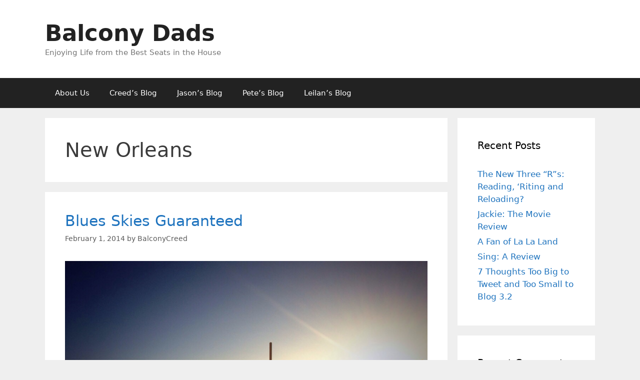

--- FILE ---
content_type: text/html; charset=UTF-8
request_url: https://balconydads.com/tag/new-orleans/
body_size: 8679
content:
<!DOCTYPE html>
<html lang="en-US">
<head>
	<meta charset="UTF-8">
	<link rel="profile" href="https://gmpg.org/xfn/11">
	<title>New Orleans Archives - Balcony Dads</title>

<!-- This site is optimized with the Yoast SEO plugin v11.8 - https://yoast.com/wordpress/plugins/seo/ -->
<link rel="canonical" href="https://balconydads.com/tag/new-orleans/" />
<meta property="og:locale" content="en_US" />
<meta property="og:type" content="object" />
<meta property="og:title" content="New Orleans Archives - Balcony Dads" />
<meta property="og:url" content="https://balconydads.com/tag/new-orleans/" />
<meta property="og:site_name" content="Balcony Dads" />
<script type='application/ld+json' class='yoast-schema-graph yoast-schema-graph--main'>{"@context":"https://schema.org","@graph":[{"@type":"WebSite","@id":"https://balconydads.com/#website","url":"https://balconydads.com/","name":"Balcony Dads","potentialAction":{"@type":"SearchAction","target":"https://balconydads.com/?s={search_term_string}","query-input":"required name=search_term_string"}},{"@type":"CollectionPage","@id":"https://balconydads.com/tag/new-orleans/#webpage","url":"https://balconydads.com/tag/new-orleans/","inLanguage":"en-US","name":"New Orleans Archives - Balcony Dads","isPartOf":{"@id":"https://balconydads.com/#website"}}]}</script>
<!-- / Yoast SEO plugin. -->

<link rel='dns-prefetch' href='//s0.wp.com' />
<link rel='dns-prefetch' href='//secure.gravatar.com' />
<link rel='dns-prefetch' href='//platform-api.sharethis.com' />
<link rel='dns-prefetch' href='//s.w.org' />
<link rel="alternate" type="application/rss+xml" title="Balcony Dads &raquo; Feed" href="https://balconydads.com/feed/" />
<link rel="alternate" type="application/rss+xml" title="Balcony Dads &raquo; Comments Feed" href="https://balconydads.com/comments/feed/" />
<link rel="alternate" type="application/rss+xml" title="Balcony Dads &raquo; New Orleans Tag Feed" href="https://balconydads.com/tag/new-orleans/feed/" />
		<script type="text/javascript">
			window._wpemojiSettings = {"baseUrl":"https:\/\/s.w.org\/images\/core\/emoji\/12.0.0-1\/72x72\/","ext":".png","svgUrl":"https:\/\/s.w.org\/images\/core\/emoji\/12.0.0-1\/svg\/","svgExt":".svg","source":{"concatemoji":"https:\/\/balconydads.com\/wp-includes\/js\/wp-emoji-release.min.js?ver=5.2.23"}};
			!function(e,a,t){var n,r,o,i=a.createElement("canvas"),p=i.getContext&&i.getContext("2d");function s(e,t){var a=String.fromCharCode;p.clearRect(0,0,i.width,i.height),p.fillText(a.apply(this,e),0,0);e=i.toDataURL();return p.clearRect(0,0,i.width,i.height),p.fillText(a.apply(this,t),0,0),e===i.toDataURL()}function c(e){var t=a.createElement("script");t.src=e,t.defer=t.type="text/javascript",a.getElementsByTagName("head")[0].appendChild(t)}for(o=Array("flag","emoji"),t.supports={everything:!0,everythingExceptFlag:!0},r=0;r<o.length;r++)t.supports[o[r]]=function(e){if(!p||!p.fillText)return!1;switch(p.textBaseline="top",p.font="600 32px Arial",e){case"flag":return s([55356,56826,55356,56819],[55356,56826,8203,55356,56819])?!1:!s([55356,57332,56128,56423,56128,56418,56128,56421,56128,56430,56128,56423,56128,56447],[55356,57332,8203,56128,56423,8203,56128,56418,8203,56128,56421,8203,56128,56430,8203,56128,56423,8203,56128,56447]);case"emoji":return!s([55357,56424,55356,57342,8205,55358,56605,8205,55357,56424,55356,57340],[55357,56424,55356,57342,8203,55358,56605,8203,55357,56424,55356,57340])}return!1}(o[r]),t.supports.everything=t.supports.everything&&t.supports[o[r]],"flag"!==o[r]&&(t.supports.everythingExceptFlag=t.supports.everythingExceptFlag&&t.supports[o[r]]);t.supports.everythingExceptFlag=t.supports.everythingExceptFlag&&!t.supports.flag,t.DOMReady=!1,t.readyCallback=function(){t.DOMReady=!0},t.supports.everything||(n=function(){t.readyCallback()},a.addEventListener?(a.addEventListener("DOMContentLoaded",n,!1),e.addEventListener("load",n,!1)):(e.attachEvent("onload",n),a.attachEvent("onreadystatechange",function(){"complete"===a.readyState&&t.readyCallback()})),(n=t.source||{}).concatemoji?c(n.concatemoji):n.wpemoji&&n.twemoji&&(c(n.twemoji),c(n.wpemoji)))}(window,document,window._wpemojiSettings);
		</script>
		<style type="text/css">
img.wp-smiley,
img.emoji {
	display: inline !important;
	border: none !important;
	box-shadow: none !important;
	height: 1em !important;
	width: 1em !important;
	margin: 0 .07em !important;
	vertical-align: -0.1em !important;
	background: none !important;
	padding: 0 !important;
}
</style>
	<link rel='stylesheet' id='wp-block-library-css'  href='https://balconydads.com/wp-includes/css/dist/block-library/style.min.css?ver=5.2.23' type='text/css' media='all' />
<link rel='stylesheet' id='contact-form-7-css'  href='https://balconydads.com/wp-content/plugins/contact-form-7/includes/css/styles.css?ver=5.1.4' type='text/css' media='all' />
<link rel='stylesheet' id='responsive-lightbox-swipebox-css'  href='https://balconydads.com/wp-content/plugins/responsive-lightbox/assets/swipebox/css/swipebox.min.css?ver=2.1.0' type='text/css' media='all' />
<link rel='stylesheet' id='ssb-front-css-css'  href='https://balconydads.com/wp-content/plugins/simple-social-buttons/assets/css/front.css?ver=2.1.3' type='text/css' media='all' />
<link rel='stylesheet' id='symple_shortcode_styles-css'  href='https://balconydads.com/wp-content/plugins/symple-shortcodes/includes/css/symple_shortcodes_styles.css?ver=5.2.23' type='text/css' media='all' />
<link rel='stylesheet' id='wp-email-css'  href='https://balconydads.com/wp-content/plugins/wp-email/email-css.css?ver=2.67.6' type='text/css' media='all' />
<link rel='stylesheet' id='wp-polls-css'  href='https://balconydads.com/wp-content/plugins/wp-polls/polls-css.css?ver=2.75.2' type='text/css' media='all' />
<style id='wp-polls-inline-css' type='text/css'>
.wp-polls .pollbar {
	margin: 1px;
	font-size: 6px;
	line-height: 8px;
	height: 8px;
	background-image: url('https://balconydads.com/wp-content/plugins/wp-polls/images/default/pollbg.gif');
	border: 1px solid #c8c8c8;
}

</style>
<link rel='stylesheet' id='wp-postratings-css'  href='https://balconydads.com/wp-content/plugins/wp-postratings/css/postratings-css.css?ver=1.86.2' type='text/css' media='all' />
<link rel='stylesheet' id='wp-show-posts-css'  href='https://balconydads.com/wp-content/plugins/wp-show-posts/css/wp-show-posts-min.css?ver=1.1.3' type='text/css' media='all' />
<link rel='stylesheet' id='wp-show-posts-pro-css'  href='https://balconydads.com/wp-content/plugins/wp-show-posts-pro/css/wp-show-posts-min.css?ver=0.5' type='text/css' media='all' />
<link rel='stylesheet' id='wp-pagenavi-css'  href='https://balconydads.com/wp-content/plugins/wp-pagenavi/pagenavi-css.css?ver=2.70' type='text/css' media='all' />
<link rel='stylesheet' id='generate-style-grid-css'  href='https://balconydads.com/wp-content/themes/generatepress/css/unsemantic-grid.min.css?ver=2.3.2' type='text/css' media='all' />
<link rel='stylesheet' id='generate-style-css'  href='https://balconydads.com/wp-content/themes/generatepress/style.min.css?ver=2.3.2' type='text/css' media='all' />
<style id='generate-style-inline-css' type='text/css'>
body{background-color:#efefef;color:#3a3a3a;}a, a:visited{color:#1e73be;}a:hover, a:focus, a:active{color:#000000;}body .grid-container{max-width:1100px;}body, button, input, select, textarea{font-family:-apple-system, system-ui, BlinkMacSystemFont, "Segoe UI", Helvetica, Arial, sans-serif, "Apple Color Emoji", "Segoe UI Emoji", "Segoe UI Symbol";}.entry-content > [class*="wp-block-"]:not(:last-child){margin-bottom:1.5em;}.main-navigation .main-nav ul ul li a{font-size:14px;}@media (max-width:768px){.main-title{font-size:30px;}h1{font-size:30px;}h2{font-size:25px;}}.top-bar{background-color:#636363;color:#ffffff;}.top-bar a,.top-bar a:visited{color:#ffffff;}.top-bar a:hover{color:#303030;}.site-header{background-color:#ffffff;color:#3a3a3a;}.site-header a,.site-header a:visited{color:#3a3a3a;}.main-title a,.main-title a:hover,.main-title a:visited{color:#222222;}.site-description{color:#757575;}.main-navigation,.main-navigation ul ul{background-color:#222222;}.main-navigation .main-nav ul li a,.menu-toggle{color:#ffffff;}.main-navigation .main-nav ul li:hover > a,.main-navigation .main-nav ul li:focus > a, .main-navigation .main-nav ul li.sfHover > a{color:#ffffff;background-color:#3f3f3f;}button.menu-toggle:hover,button.menu-toggle:focus,.main-navigation .mobile-bar-items a,.main-navigation .mobile-bar-items a:hover,.main-navigation .mobile-bar-items a:focus{color:#ffffff;}.main-navigation .main-nav ul li[class*="current-menu-"] > a{color:#ffffff;background-color:#3f3f3f;}.main-navigation .main-nav ul li[class*="current-menu-"] > a:hover,.main-navigation .main-nav ul li[class*="current-menu-"].sfHover > a{color:#ffffff;background-color:#3f3f3f;}.navigation-search input[type="search"],.navigation-search input[type="search"]:active{color:#3f3f3f;background-color:#3f3f3f;}.navigation-search input[type="search"]:focus{color:#ffffff;background-color:#3f3f3f;}.main-navigation ul ul{background-color:#3f3f3f;}.main-navigation .main-nav ul ul li a{color:#ffffff;}.main-navigation .main-nav ul ul li:hover > a,.main-navigation .main-nav ul ul li:focus > a,.main-navigation .main-nav ul ul li.sfHover > a{color:#ffffff;background-color:#4f4f4f;}.main-navigation .main-nav ul ul li[class*="current-menu-"] > a{color:#ffffff;background-color:#4f4f4f;}.main-navigation .main-nav ul ul li[class*="current-menu-"] > a:hover,.main-navigation .main-nav ul ul li[class*="current-menu-"].sfHover > a{color:#ffffff;background-color:#4f4f4f;}.separate-containers .inside-article, .separate-containers .comments-area, .separate-containers .page-header, .one-container .container, .separate-containers .paging-navigation, .inside-page-header{background-color:#ffffff;}.entry-meta{color:#595959;}.entry-meta a,.entry-meta a:visited{color:#595959;}.entry-meta a:hover{color:#1e73be;}.sidebar .widget{background-color:#ffffff;}.sidebar .widget .widget-title{color:#000000;}.footer-widgets{background-color:#ffffff;}.footer-widgets .widget-title{color:#000000;}.site-info{color:#ffffff;background-color:#222222;}.site-info a,.site-info a:visited{color:#ffffff;}.site-info a:hover{color:#606060;}.footer-bar .widget_nav_menu .current-menu-item a{color:#606060;}input[type="text"],input[type="email"],input[type="url"],input[type="password"],input[type="search"],input[type="tel"],input[type="number"],textarea,select{color:#666666;background-color:#fafafa;border-color:#cccccc;}input[type="text"]:focus,input[type="email"]:focus,input[type="url"]:focus,input[type="password"]:focus,input[type="search"]:focus,input[type="tel"]:focus,input[type="number"]:focus,textarea:focus,select:focus{color:#666666;background-color:#ffffff;border-color:#bfbfbf;}button,html input[type="button"],input[type="reset"],input[type="submit"],a.button,a.button:visited,a.wp-block-button__link:not(.has-background){color:#ffffff;background-color:#666666;}button:hover,html input[type="button"]:hover,input[type="reset"]:hover,input[type="submit"]:hover,a.button:hover,button:focus,html input[type="button"]:focus,input[type="reset"]:focus,input[type="submit"]:focus,a.button:focus,a.wp-block-button__link:not(.has-background):active,a.wp-block-button__link:not(.has-background):focus,a.wp-block-button__link:not(.has-background):hover{color:#ffffff;background-color:#3f3f3f;}.generate-back-to-top,.generate-back-to-top:visited{background-color:rgba( 0,0,0,0.4 );color:#ffffff;}.generate-back-to-top:hover,.generate-back-to-top:focus{background-color:rgba( 0,0,0,0.6 );color:#ffffff;}.entry-content .alignwide, body:not(.no-sidebar) .entry-content .alignfull{margin-left:-40px;width:calc(100% + 80px);max-width:calc(100% + 80px);}.rtl .menu-item-has-children .dropdown-menu-toggle{padding-left:20px;}.rtl .main-navigation .main-nav ul li.menu-item-has-children > a{padding-right:20px;}@media (max-width:768px){.separate-containers .inside-article, .separate-containers .comments-area, .separate-containers .page-header, .separate-containers .paging-navigation, .one-container .site-content, .inside-page-header{padding:30px;}.entry-content .alignwide, body:not(.no-sidebar) .entry-content .alignfull{margin-left:-30px;width:calc(100% + 60px);max-width:calc(100% + 60px);}}.one-container .sidebar .widget{padding:0px;}/* End cached CSS */@media (max-width: 768px){.main-navigation .menu-toggle,.main-navigation .mobile-bar-items,.sidebar-nav-mobile:not(#sticky-placeholder){display:block;}.main-navigation ul,.gen-sidebar-nav{display:none;}[class*="nav-float-"] .site-header .inside-header > *{float:none;clear:both;}}@font-face {font-family: "GeneratePress";src:  url("https://balconydads.com/wp-content/themes/generatepress/fonts/generatepress.eot");src:  url("https://balconydads.com/wp-content/themes/generatepress/fonts/generatepress.eot#iefix") format("embedded-opentype"),  url("https://balconydads.com/wp-content/themes/generatepress/fonts/generatepress.woff2") format("woff2"),  url("https://balconydads.com/wp-content/themes/generatepress/fonts/generatepress.woff") format("woff"),  url("https://balconydads.com/wp-content/themes/generatepress/fonts/generatepress.ttf") format("truetype"),  url("https://balconydads.com/wp-content/themes/generatepress/fonts/generatepress.svg#GeneratePress") format("svg");font-weight: normal;font-style: normal;}
</style>
<link rel='stylesheet' id='generate-mobile-style-css'  href='https://balconydads.com/wp-content/themes/generatepress/css/mobile.min.css?ver=2.3.2' type='text/css' media='all' />
<link rel='stylesheet' id='jetpack_css-css'  href='https://balconydads.com/wp-content/plugins/jetpack/css/jetpack.css?ver=7.6.4' type='text/css' media='all' />
<script type='text/javascript' src='https://balconydads.com/wp-includes/js/jquery/jquery.js?ver=1.12.4-wp'></script>
<script type='text/javascript' src='https://balconydads.com/wp-includes/js/jquery/jquery-migrate.min.js?ver=1.4.1'></script>
<script type='text/javascript' src='https://balconydads.com/wp-content/plugins/responsive-lightbox/assets/swipebox/js/jquery.swipebox.min.js?ver=2.1.0'></script>
<script type='text/javascript' src='https://balconydads.com/wp-content/plugins/responsive-lightbox/assets/infinitescroll/infinite-scroll.pkgd.min.js?ver=5.2.23'></script>
<script type='text/javascript'>
/* <![CDATA[ */
var rlArgs = {"script":"swipebox","selector":"lightbox","customEvents":"","activeGalleries":"1","animation":"1","hideCloseButtonOnMobile":"0","removeBarsOnMobile":"0","hideBars":"1","hideBarsDelay":"5000","videoMaxWidth":"1080","useSVG":"1","loopAtEnd":"0","woocommerce_gallery":"0","ajaxurl":"https:\/\/balconydads.com\/wp-admin\/admin-ajax.php","nonce":"24acf4e149"};
/* ]]> */
</script>
<script type='text/javascript' src='https://balconydads.com/wp-content/plugins/responsive-lightbox/js/front.js?ver=2.1.0'></script>
<script type='text/javascript' src='https://balconydads.com/wp-content/plugins/simple-social-buttons/assets/js/front.js?ver=2.1.3'></script>
<script type='text/javascript' src='//platform-api.sharethis.com/js/sharethis.js#product=ga'></script>
<link rel='https://api.w.org/' href='https://balconydads.com/wp-json/' />
<link rel="EditURI" type="application/rsd+xml" title="RSD" href="https://balconydads.com/xmlrpc.php?rsd" />
<link rel="wlwmanifest" type="application/wlwmanifest+xml" href="https://balconydads.com/wp-includes/wlwmanifest.xml" /> 
<meta name="generator" content="WordPress 5.2.23" />
 <style media="screen">

         /*inline margin*/
        .simplesocialbuttons.simplesocialbuttons_inline.simplesocial-sm-round button{
      margin: ;
    }
  
  
  
  
  
  
          /*margin-digbar*/

  
  
  
  
 
   
   

</style>
<!-- <meta name="NextGEN" version="3.2.10" /> -->

<link rel='dns-prefetch' href='//v0.wordpress.com'/>
<meta name="viewport" content="width=device-width, initial-scale=1">		<style type="text/css">.recentcomments a{display:inline !important;padding:0 !important;margin:0 !important;}</style>
		</head>

<body class="archive tag tag-new-orleans tag-12 wp-embed-responsive right-sidebar nav-below-header fluid-header separate-containers active-footer-widgets-3 nav-aligned-left header-aligned-left dropdown-hover" itemtype="https://schema.org/Blog" itemscope>
	<a class="screen-reader-text skip-link" href="#content" title="Skip to content">Skip to content</a>		<header id="masthead" class="site-header" itemtype="https://schema.org/WPHeader" itemscope>
			<div class="inside-header grid-container grid-parent">
				<div class="site-branding">
					<p class="main-title" itemprop="headline">
				<a href="https://balconydads.com/" rel="home">
					Balcony Dads
				</a>
			</p>
					<p class="site-description" itemprop="description">
				Enjoying Life from the Best Seats in the House
			</p>
				</div>			</div><!-- .inside-header -->
		</header><!-- #masthead -->
				<nav id="site-navigation" class="main-navigation" itemtype="https://schema.org/SiteNavigationElement" itemscope>
			<div class="inside-navigation grid-container grid-parent">
								<button class="menu-toggle" aria-controls="primary-menu" aria-expanded="false">
										<span class="mobile-menu">Menu</span>
				</button>
				<div id="primary-menu" class="main-nav"><ul id="menu-menu-1" class=" menu sf-menu"><li id="menu-item-166" class="menu-item menu-item-type-post_type menu-item-object-page menu-item-166"><a href="https://balconydads.com/about-us/">About Us</a></li>
<li id="menu-item-167" class="menu-item menu-item-type-taxonomy menu-item-object-category menu-item-167"><a href="https://balconydads.com/category/creeds-blog/">Creed&#8217;s Blog</a></li>
<li id="menu-item-168" class="menu-item menu-item-type-taxonomy menu-item-object-category menu-item-168"><a href="https://balconydads.com/category/jasons-blog/">Jason&#8217;s Blog</a></li>
<li id="menu-item-728" class="menu-item menu-item-type-taxonomy menu-item-object-category menu-item-728"><a href="https://balconydads.com/category/petes-blog/">Pete&#8217;s Blog</a></li>
<li id="menu-item-729" class="menu-item menu-item-type-taxonomy menu-item-object-category menu-item-729"><a href="https://balconydads.com/category/leilans-blog/">Leilan&#8217;s Blog</a></li>
</ul></div>			</div><!-- .inside-navigation -->
		</nav><!-- #site-navigation -->
		
	<div id="page" class="hfeed site grid-container container grid-parent">
		<div id="content" class="site-content">
			
	<div id="primary" class="content-area grid-parent mobile-grid-100 grid-75 tablet-grid-75">
		<main id="main" class="site-main">
					<header class="page-header">
			
			<h1 class="page-title">
				New Orleans			</h1>

					</header><!-- .page-header -->
		<article id="post-187" class="post-187 post type-post status-publish format-standard has-post-thumbnail hentry category-creeds-blog category-reflection tag-confidence tag-dad2summit tag-dadbloggers tag-disney tag-movies tag-new-orleans tag-tiana" itemtype="https://schema.org/CreativeWork" itemscope>
	<div class="inside-article">
		
		<header class="entry-header">
			<h2 class="entry-title" itemprop="headline"><a href="https://balconydads.com/2014/02/blues-skies-guaranteed/" rel="bookmark">Blues Skies Guaranteed</a></h2>			<div class="entry-meta">
				<span class="posted-on"><a href="https://balconydads.com/2014/02/blues-skies-guaranteed/" title="8:36 am" rel="bookmark"><time class="updated" datetime="2017-11-23T09:56:16-05:00" itemprop="dateModified">November 23, 2017</time><time class="entry-date published" datetime="2014-02-01T08:36:24-05:00" itemprop="datePublished">February 1, 2014</time></a></span> <span class="byline"><span class="author vcard" itemprop="author" itemtype="https://schema.org/Person" itemscope>by <a class="url fn n" href="https://balconydads.com/author/balconycreed/" title="View all posts by BalconyCreed" rel="author" itemprop="url"><span class="author-name" itemprop="name">BalconyCreed</span></a></span></span> 			</div><!-- .entry-meta -->
				</header><!-- .entry-header -->

		<div class="post-image">
					<a href="https://balconydads.com/2014/02/blues-skies-guaranteed/">
						<img width="1024" height="768" src="https://balconydads.com/wp-content/uploads/2014/02/20140201-073614.jpg" class="attachment-full size-full wp-post-image" alt="" itemprop="image" srcset="https://balconydads.com/wp-content/uploads/2014/02/20140201-073614.jpg 1024w, https://balconydads.com/wp-content/uploads/2014/02/20140201-073614-300x225.jpg 300w" sizes="(max-width: 1024px) 100vw, 1024px" />
					</a>
				</div>
			<div class="entry-summary" itemprop="text">
				<p>I have been awake since 4 am. I am here, in the beautiful city of New Orleans, for the Dad 2.0 Summit. Literally hundreds of inspirational people, many of whom I am blessed to call my friends, are also here. The experience has been inspirational, humbling, and awe inspiring. Yet, there is one voice that &#8230; <a title="Blues Skies Guaranteed" class="read-more" href="https://balconydads.com/2014/02/blues-skies-guaranteed/">Read more<span class="screen-reader-text">Blues Skies Guaranteed</span></a></p>
<div class="simplesocialbuttons simplesocial-sm-round simplesocialbuttons_inline simplesocialbuttons-align-left post-187 post  simplesocialbuttons-inline-no-animation">
<button class="simplesocial-fb-share" target="_blank" data-href="https://www.facebook.com/sharer/sharer.php?u=https://balconydads.com/2014/02/blues-skies-guaranteed/" onclick="javascript:window.open(this.dataset.href, '', 'menubar=no,toolbar=no,resizable=yes,scrollbars=yes,height=600,width=600');return false;"><span class="simplesocialtxt">Facebook </span> </button>
<button class="simplesocial-twt-share" data-href="https://twitter.com/share?text=Blues+Skies+Guaranteed&url=https://balconydads.com/2014/02/blues-skies-guaranteed/" rel="nofollow" onclick="javascript:window.open(this.dataset.href, '', 'menubar=no,toolbar=no,resizable=yes,scrollbars=yes,height=600,width=600');return false;"><span class="simplesocialtxt">Twitter</span> </button>
<button target="popup" class="simplesocial-linkedin-share" data-href="https://www.linkedin.com/cws/share?url=https://balconydads.com/2014/02/blues-skies-guaranteed/" onclick="javascript:window.open(this.dataset.href, '', 'menubar=no,toolbar=no,resizable=yes,scrollbars=yes,height=600,width=600');return false;"><span class="simplesocialtxt">LinkedIn</span></button>
</div>
			</div><!-- .entry-summary -->

					<footer class="entry-meta">
				<span class="cat-links"><span class="screen-reader-text">Categories </span><a href="https://balconydads.com/category/creeds-blog/" rel="category tag">Creed's Blog</a>, <a href="https://balconydads.com/category/reflection/" rel="category tag">reflection</a></span> <span class="tags-links"><span class="screen-reader-text">Tags </span><a href="https://balconydads.com/tag/confidence/" rel="tag">confidence</a>, <a href="https://balconydads.com/tag/dad2summit/" rel="tag">dad2summit</a>, <a href="https://balconydads.com/tag/dadbloggers/" rel="tag">dadbloggers</a>, <a href="https://balconydads.com/tag/disney/" rel="tag">Disney</a>, <a href="https://balconydads.com/tag/movies/" rel="tag">movies</a>, <a href="https://balconydads.com/tag/new-orleans/" rel="tag">New Orleans</a>, <a href="https://balconydads.com/tag/tiana/" rel="tag">Tiana</a></span> <span class="comments-link"><a href="https://balconydads.com/2014/02/blues-skies-guaranteed/#comments">2 Comments</a></span> 			</footer><!-- .entry-meta -->
			</div><!-- .inside-article -->
</article><!-- #post-## -->
		</main><!-- #main -->
	</div><!-- #primary -->

	<div id="right-sidebar" class="widget-area grid-25 tablet-grid-25 grid-parent sidebar" itemtype="https://schema.org/WPSideBar" itemscope>
	<div class="inside-right-sidebar">
				<aside id="recent-posts-2" class="widget inner-padding widget_recent_entries">		<h2 class="widget-title">Recent Posts</h2>		<ul>
											<li>
					<a href="https://balconydads.com/2018/03/the-new-three-rs-reading-riting-and-reloading/">The New Three &#8220;R&#8221;s: Reading, &#8216;Riting and Reloading?</a>
									</li>
											<li>
					<a href="https://balconydads.com/2017/01/jackie-the-movie-review/">Jackie: The Movie Review</a>
									</li>
											<li>
					<a href="https://balconydads.com/2016/12/a-fan-of-la-la-land/">A Fan of La La Land</a>
									</li>
											<li>
					<a href="https://balconydads.com/2016/12/sing-a-review/">Sing: A Review</a>
									</li>
											<li>
					<a href="https://balconydads.com/2016/12/7-thoughts-too-big-to-tweet-and-too-small-to-blog-3-2/">7 Thoughts Too Big to Tweet and Too Small to Blog 3.2</a>
									</li>
					</ul>
		</aside><aside id="recent-comments-2" class="widget inner-padding widget_recent_comments"><h2 class="widget-title">Recent Comments</h2><ul id="recentcomments"><li class="recentcomments"><span class="comment-author-link"><a href='http://BalconyDads.com' rel='external nofollow' class='url'>Jason ElRite</a></span> on <a href="https://balconydads.com/2018/03/the-new-three-rs-reading-riting-and-reloading/#comment-3284">The New Three &#8220;R&#8221;s: Reading, &#8216;Riting and Reloading?</a></li><li class="recentcomments"><span class="comment-author-link">Rosemarie ElRite</span> on <a href="https://balconydads.com/2018/03/the-new-three-rs-reading-riting-and-reloading/#comment-3283">The New Three &#8220;R&#8221;s: Reading, &#8216;Riting and Reloading?</a></li><li class="recentcomments"><span class="comment-author-link">Vicki Thomas Meyer</span> on <a href="https://balconydads.com/2014/03/34-memory-playing-catch-dad/#comment-2435">3/4 of a Memory of Playing Catch with my Dad</a></li><li class="recentcomments"><span class="comment-author-link">Rosemarie ElRite</span> on <a href="https://balconydads.com/2017/01/jackie-the-movie-review/#comment-2377">Jackie: The Movie Review</a></li><li class="recentcomments"><span class="comment-author-link"><a href='http://BalconyDads.com' rel='external nofollow' class='url'>Jason ElRite</a></span> on <a href="https://balconydads.com/2016/12/%ef%bb%bfjogging-my-memory/#comment-2360">﻿Jogging My Memory</a></li></ul></aside><aside id="archives-2" class="widget inner-padding widget_archive"><h2 class="widget-title">Archives</h2>		<label class="screen-reader-text" for="archives-dropdown-2">Archives</label>
		<select id="archives-dropdown-2" name="archive-dropdown">
			
			<option value="">Select Month</option>
				<option value='https://balconydads.com/2018/03/'> March 2018 </option>
	<option value='https://balconydads.com/2017/01/'> January 2017 </option>
	<option value='https://balconydads.com/2016/12/'> December 2016 </option>
	<option value='https://balconydads.com/2016/07/'> July 2016 </option>
	<option value='https://balconydads.com/2016/02/'> February 2016 </option>
	<option value='https://balconydads.com/2016/01/'> January 2016 </option>
	<option value='https://balconydads.com/2015/12/'> December 2015 </option>
	<option value='https://balconydads.com/2015/10/'> October 2015 </option>
	<option value='https://balconydads.com/2015/08/'> August 2015 </option>
	<option value='https://balconydads.com/2015/07/'> July 2015 </option>
	<option value='https://balconydads.com/2015/06/'> June 2015 </option>
	<option value='https://balconydads.com/2015/04/'> April 2015 </option>
	<option value='https://balconydads.com/2015/03/'> March 2015 </option>
	<option value='https://balconydads.com/2015/02/'> February 2015 </option>
	<option value='https://balconydads.com/2015/01/'> January 2015 </option>
	<option value='https://balconydads.com/2014/12/'> December 2014 </option>
	<option value='https://balconydads.com/2014/09/'> September 2014 </option>
	<option value='https://balconydads.com/2014/08/'> August 2014 </option>
	<option value='https://balconydads.com/2014/07/'> July 2014 </option>
	<option value='https://balconydads.com/2014/06/'> June 2014 </option>
	<option value='https://balconydads.com/2014/05/'> May 2014 </option>
	<option value='https://balconydads.com/2014/04/'> April 2014 </option>
	<option value='https://balconydads.com/2014/03/'> March 2014 </option>
	<option value='https://balconydads.com/2014/02/'> February 2014 </option>
	<option value='https://balconydads.com/2014/01/'> January 2014 </option>
	<option value='https://balconydads.com/2013/09/'> September 2013 </option>

		</select>

<script type='text/javascript'>
/* <![CDATA[ */
(function() {
	var dropdown = document.getElementById( "archives-dropdown-2" );
	function onSelectChange() {
		if ( dropdown.options[ dropdown.selectedIndex ].value !== '' ) {
			document.location.href = this.options[ this.selectedIndex ].value;
		}
	}
	dropdown.onchange = onSelectChange;
})();
/* ]]> */
</script>

		</aside><aside id="categories-2" class="widget inner-padding widget_categories"><h2 class="widget-title">Categories</h2><form action="https://balconydads.com" method="get"><label class="screen-reader-text" for="cat">Categories</label><select  name='cat' id='cat' class='postform' >
	<option value='-1'>Select Category</option>
	<option class="level-0" value="5">Creed&#8217;s Blog</option>
	<option class="level-0" value="152">Entertainment</option>
	<option class="level-0" value="6">Jason&#8217;s Blog</option>
	<option class="level-0" value="131">Leilan&#8217;s Blog</option>
	<option class="level-0" value="44">Monday Movie Trailer</option>
	<option class="level-0" value="114">Movie Review</option>
	<option class="level-0" value="130">Pete&#8217;s Blog</option>
	<option class="level-0" value="8">reflection</option>
	<option class="level-0" value="193">Teaser</option>
	<option class="level-0" value="1">Uncategorized</option>
</select>
</form>
<script type='text/javascript'>
/* <![CDATA[ */
(function() {
	var dropdown = document.getElementById( "cat" );
	function onCatChange() {
		if ( dropdown.options[ dropdown.selectedIndex ].value > 0 ) {
			dropdown.parentNode.submit();
		}
	}
	dropdown.onchange = onCatChange;
})();
/* ]]> */
</script>

			</aside>	</div><!-- .inside-right-sidebar -->
</div><!-- #secondary -->

	</div><!-- #content -->
</div><!-- #page -->


<div class="site-footer">
			<footer class="site-info" itemtype="https://schema.org/WPFooter" itemscope>
			<div class="inside-site-info grid-container grid-parent">
								<div class="copyright-bar">
					<span class="copyright">&copy; 2026 Balcony Dads</span> &bull; Powered by <a href="https://generatepress.com" itemprop="url">GeneratePress</a>				</div>
			</div>
		</footer><!-- .site-info -->
		</div><!-- .site-footer -->

<!-- ngg_resource_manager_marker --><script type='text/javascript'>
/* <![CDATA[ */
var wpcf7 = {"apiSettings":{"root":"https:\/\/balconydads.com\/wp-json\/contact-form-7\/v1","namespace":"contact-form-7\/v1"}};
/* ]]> */
</script>
<script type='text/javascript' src='https://balconydads.com/wp-content/plugins/contact-form-7/includes/js/scripts.js?ver=5.1.4'></script>
<script type='text/javascript' src='https://s0.wp.com/wp-content/js/devicepx-jetpack.js?ver=202603'></script>
<script type='text/javascript'>
/* <![CDATA[ */
var emailL10n = {"ajax_url":"https:\/\/balconydads.com\/wp-admin\/admin-ajax.php","max_allowed":"5","text_error":"The Following Error Occurs:","text_name_invalid":"- Your Name is empty\/invalid","text_email_invalid":"- Your Email is empty\/invalid","text_remarks_invalid":"- Your Remarks is invalid","text_friend_names_empty":"- Friend Name(s) is empty","text_friend_name_invalid":"- Friend Name is empty\/invalid: ","text_max_friend_names_allowed":"- Maximum 5 Friend Names allowed","text_friend_emails_empty":"- Friend Email(s) is empty","text_friend_email_invalid":"- Friend Email is invalid: ","text_max_friend_emails_allowed":"- Maximum 5 Friend Emails allowed","text_friends_tally":"- Friend Name(s) count does not tally with Friend Email(s) count","text_image_verify_empty":"- Image Verification is empty"};
/* ]]> */
</script>
<script type='text/javascript' src='https://balconydads.com/wp-content/plugins/wp-email/email-js.js?ver=2.67.6'></script>
<script type='text/javascript'>
/* <![CDATA[ */
var pollsL10n = {"ajax_url":"https:\/\/balconydads.com\/wp-admin\/admin-ajax.php","text_wait":"Your last request is still being processed. Please wait a while ...","text_valid":"Please choose a valid poll answer.","text_multiple":"Maximum number of choices allowed: ","show_loading":"1","show_fading":"1"};
/* ]]> */
</script>
<script type='text/javascript' src='https://balconydads.com/wp-content/plugins/wp-polls/polls-js.js?ver=2.75.2'></script>
<script type='text/javascript'>
/* <![CDATA[ */
var ratingsL10n = {"plugin_url":"https:\/\/balconydads.com\/wp-content\/plugins\/wp-postratings","ajax_url":"https:\/\/balconydads.com\/wp-admin\/admin-ajax.php","text_wait":"Please rate only 1 item at a time.","image":"stars","image_ext":"gif","max":"5","show_loading":"1","show_fading":"1","custom":"0"};
var ratings_mouseover_image=new Image();ratings_mouseover_image.src="https://balconydads.com/wp-content/plugins/wp-postratings/images/stars/rating_over.gif";;
/* ]]> */
</script>
<script type='text/javascript' src='https://balconydads.com/wp-content/plugins/wp-postratings/js/postratings-js.js?ver=1.86.2'></script>
<script type='text/javascript' src='https://secure.gravatar.com/js/gprofiles.js?ver=2026Janaa'></script>
<script type='text/javascript'>
/* <![CDATA[ */
var WPGroHo = {"my_hash":""};
/* ]]> */
</script>
<script type='text/javascript' src='https://balconydads.com/wp-content/plugins/jetpack/modules/wpgroho.js?ver=5.2.23'></script>
<!--[if lte IE 11]>
<script type='text/javascript' src='https://balconydads.com/wp-content/themes/generatepress/js/classList.min.js?ver=2.3.2'></script>
<![endif]-->
<script type='text/javascript' src='https://balconydads.com/wp-content/themes/generatepress/js/menu.min.js?ver=2.3.2'></script>
<script type='text/javascript' src='https://balconydads.com/wp-content/themes/generatepress/js/a11y.min.js?ver=2.3.2'></script>
<script type='text/javascript' src='https://balconydads.com/wp-includes/js/wp-embed.min.js?ver=5.2.23'></script>
	<div style="display:none">
	</div>
<script>
    jQuery(document).ready(function () {
		jQuery.post('https://balconydads.com?ga_action=googleanalytics_get_script', {action: 'googleanalytics_get_script'}, function(response) {
			var s = document.createElement("script");
			s.type = "text/javascript";
			s.innerHTML = response;
			jQuery("head").append(s);
		});
    });
</script><script type='text/javascript' src='https://stats.wp.com/e-202603.js' async='async' defer='defer'></script>
<script type='text/javascript'>
	_stq = window._stq || [];
	_stq.push([ 'view', {v:'ext',j:'1:7.6.4',blog:'58125286',post:'0',tz:'-5',srv:'balconydads.com'} ]);
	_stq.push([ 'clickTrackerInit', '58125286', '0' ]);
</script>

</body>
</html>
